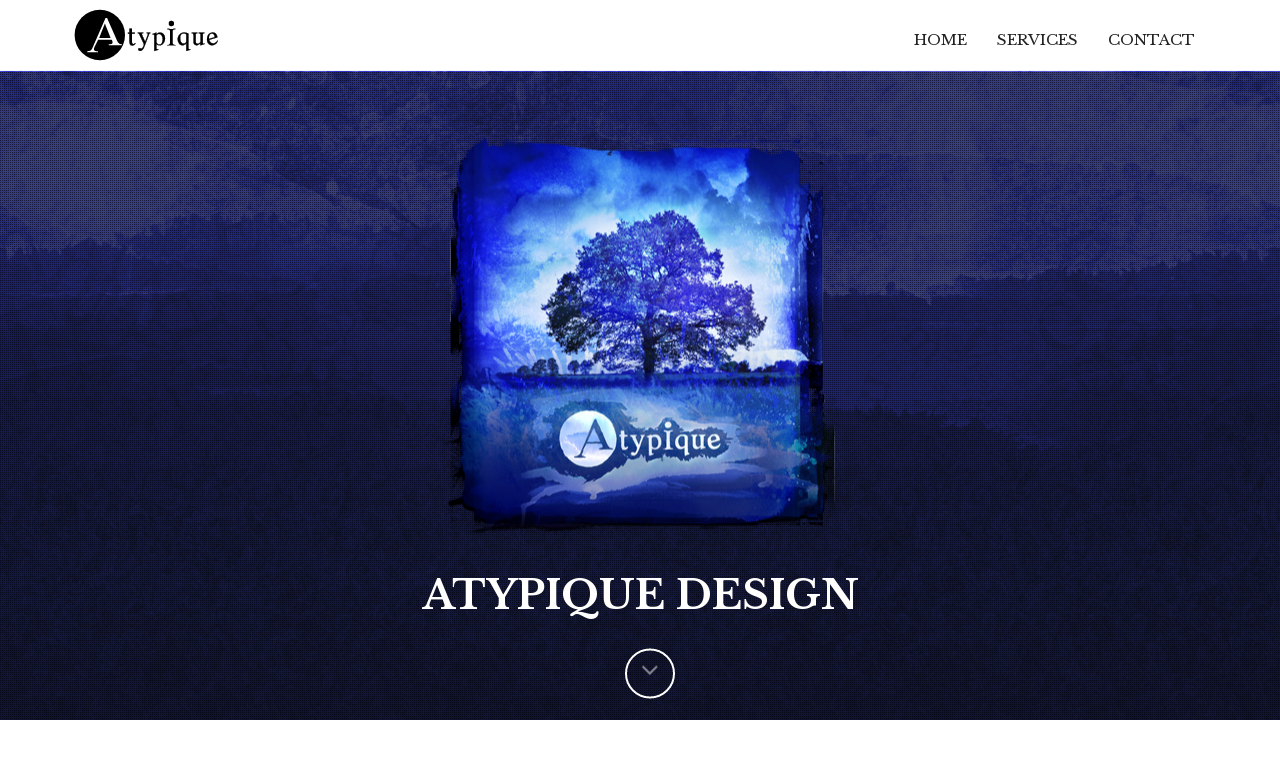

--- FILE ---
content_type: text/html
request_url: https://atypique.ch/index.html
body_size: 3314
content:
<!DOCTYPE html>
<html lang="en">
<head>
<meta charset="UTF-8">
<meta name="viewport" content="width=device-width, initial-scale=1.0">
<meta name="copyright" content="Nathalie Vergeres">
<meta name="keywords" content="webdesign, web, visualisation architecturale, vaud, système de gestion de contenu, suisse romande, suisse, site web, site internet, réalité augmentée, publicité, prospectus, plaquette d'entreprise, photoréaliste, papervision, packaging, objets publicitaires, maquettes, logo, lausanne, jeux flash, interface, interactivité, indépendant, image de synthèse, image d'entreprise, image, illustration, illustrateur, identité visuelle, graphiste, graphisme, graphic designer, freelance, environnements 3d, digital painting, digital design, design industriel, design, créativité, creative director, création, créatif, corporate identity, concepts graphiques, communication visuelle, charte graphique, character design, brochure, axes créatifs, augmented reality, art director, architecture, 
 agence, affiche, action script, 3d studio max, 3d" />
<meta http-equiv="content-type" content="text/html;charset=utf-8" />
<meta name="mssmarttagspreventparsing" content="TRUE" />
<meta name="robots" content="index, follow" />
<meta http-equiv="content-language" content="fr-ch" />
<meta name="author" content="Nathalie Vergeres - Atypique Design" />
<meta name="description" content="Atypique Design, Nathalie Vergères communication visuelle et services graphiques web, 3D et print en freelance." />
<meta name="abstract" content="Atypique Design, Nathalie Vergères communication visuelle et services graphiques web, 3D et print en freelance." />
<meta name="verify-v1" content="VmC2MzgxOnUaz09u/1AnIOTOrkfItbH4fS+ssTxRgQc=" />
<title>Agence de Communication Visuelle et Freelance | Atypique Design</title>

<!-- CSS -->
<link href="assets/bootstrap/css/bootstrap.min.css" rel="stylesheet" media="screen">
<link href="assets/css/font-awesome.min.css" rel="stylesheet" media="screen">
<link href="assets/css/simple-line-icons.css" rel="stylesheet" media="screen">
<link href="assets/css/animate.css" rel="stylesheet">

<!-- Custom styles CSS -->
<link href="assets/css/style.css" rel="stylesheet" media="screen">
<script src="assets/js/modernizr.custom.js"></script>
</head>
<body>

<!-- Preloader -->

<div id="preloader">
  <div id="status"></div>
</div>
<!-- Navigation start -->

<header class="header">
  <nav class="navbar navbar-custom" role="navigation">
    <div class="container">
      <div class="navbar-header">
        <button type="button" class="navbar-toggle collapsed" data-toggle="collapse" data-target="#custom-collapse"> <span class="sr-only">Toggle navigation</span> <span class="icon-bar"></span> <span class="icon-bar"></span> <span class="icon-bar"></span> </button>
        <a class="navbar-brand" href="index.html"><img src="assets/images/atypique_logo.svg" alt="Atypique Design"></a> </div>
      <div class="collapse navbar-collapse" id="custom-collapse">
        <ul class="nav navbar-nav navbar-right">
          <li><a data-toggle="collapse" data-target=".navbar-collapse" href="#home">Home</a></li>
          <li><a data-toggle="collapse" data-target=".navbar-collapse" href="#services">Services</a></li>
          <li><a data-toggle="collapse" data-target=".navbar-collapse" href="#contact">Contact</a></li>
        </ul>
      </div>
    </div>
    <!-- .container --> 
    
  </nav>
</header>

<!-- Navigation end --> 

<!-- Home start -->

<section id="home" class="pfblock-image screen-height">
  <div class="home-overlay"></div>
  <div class="intro"> <img src="assets/images/atypique_arbrelogo.png"> <br>
    <br>
    <h1>Atypique Design</h1>
    <!--<h2>La créativité fait la différence</h2>--> 
   
    <a href="#services">
    <div class="scroll-down"> <span> <i class="fa fa-angle-down fa-2x"></i> </span> </div>
    </a> </div>
</section>

<!-- Home end --> 

<!-- Services start -->

<section id="services" class="pfblock pfblock-gray">
  <div class="container">
    <div class="row">
      <div class="col-sm-12 ">
        <div class="pfblock-header wow fadeInUp">
          <h2 class="pfblock-title">Communiquez en Images</h2>
          <div class="pfblock-line"></div>
          <div class="pfblock-subtitle "> Atypique Design est une <b>agence de création graphique</b> <br>
            active principalement dans le domaine de la <b>communication visuelle.</b> </div>
          <div class="pfblock-line"></div>
        </div>
      </div>
    </div>
    <!-- .row -->
    
    <div class="row">
      <div class="col-sm-6 text-left">
        <p>Elle <b>crée une ambiance, une atmosphère par l'image,</b> afin de transmettre efficacement le message publicitaire destiné aux consommateurs. Cette démarche s'applique de manière transversale à l'intérieur des supports de communication et permet de déterminer la personnalité de votre société, son identité graphique.</p>
        <p>Depuis 2006, l'agence met sa créativité au service de domaines variés tels que <b>les domaines médicaux, associatifs et artistiques, l'industrie mécanique, l'horlogerie et les technologies informatiques.</b>.</p>
      </div>
      <div class="col-sm-6 text-left">
        <p> La diversité de ses clients lui permet ainsi d'approcher efficacement différents univers et expertises</p>
        <p>A l'écoute de vos besoins l'agence propose une image, un concept créatif, dont la force visuelle représente et favorise le développement de votre société, vos services ou produits.</p>
        <p>Le but de l'agence est de <b>privilégier la qualité et la créativité du travail</b> en collaboration avec divers partenaires pour des compétences annexes.</p>
      </div>
    </div>
    <!-- .row -->
    
    <div class="row">
      <div class="col-md-6 boxservices">
        <div class="iconbox wow slideInLeft">
          <div class="iconbox-icon"> <span class="fa fa-asterisk"></span> </div>
          <div class="iconbox-text">
            <h3 class="iconbox-title">Logo & identité visuelle</h3>
            <div class="iconbox-desc text-left">
              <ul>
                <li>Création ou relooking de votre logo ou identité visuelle</li>
                <li>Création de l'image globale de votre société</li>
                <li>Charte graphique</li>
                <li>Papeterie et cartes de visites</li>
              </ul>
            </div>
          </div>
        </div>
      </div>
      <div class="col-md-6 boxservices">
        <div class="iconbox wow slideInLeft">
          <div class="iconbox-icon"> <span class="fa fa-map-o"></span> </div>
          <div class="iconbox-text">
            <h3 class="iconbox-title">Graphisme papier</h3>
            <div class="iconbox-desc text-left">
              <ul>
                <li>Plaquettes d'entreprises</li>
                <li>Affiches, flyers et invitations</li>
                <li>Papeterie et cartes de visites</li>
                <li>Publicité, brochures et prospectus</li>
                <li>Objets publicitaires</li>
              </ul>
            </div>
          </div>
        </div>
      </div>
      
      <div class="col-md-6 col-md-push-3 boxservices">
        <div class="iconbox wow slideInRight">
          <div class="iconbox-icon"> <span class="fa fa-pencil"></span> </div>
          <div class="iconbox-text">
            <h3 class="iconbox-title">Illustration</h3>
            <div class="iconbox-desc text-left">
              <ul>
                <li>Montages publicitaires</li>
                <li>Design industriel</li>
                <li>Mascottes, personnages, décors, pictogrammes</li>
                <li>Couverture de livre, cd, affiche</li>
                <li>Storyboard, esquisses</li>
                <li>Identité d'entreprise</li>
                <li>Rendu photo-réaliste ou artistique</li>
                <li>Images haute résolution avec masque de détourage</li>
              </ul>
            </div>
          </div>
        </div>
      </div>
    </div>
    <!-- .row --> 
  </div>
  <!-- .container --> 
</section>

<!-- Services end --> 

<!-- Contact start -->

<section id="contact" class="pfblock-image">
  <div class="container">
    <div class="row">
      <div class="col-sm-6 col-sm-offset-3">
        <div class="pfblock-header">
          <h2 class="pfblock-title"><br>
            <br>
            Envie de parler de votre projet? </h2>
          <div class="pfblock-line"></div>
        </div>
      </div>
    </div>
    <!-- .row -->
    
    <div class="row">
      <div class="col-md-12">
        <div class="pfblock-subtitle">
          <p class="text-center">Pour toute demande d'informations complémentaires n'hésitez pas à nous contacter, de préférence par email, aux coordonnées ci-dessous</ p> <br/>
          
         
        </div>
        <div class="pfblock-line"></div>
        <div class="row">
          <div class="col-md-6">
            <p class="text-right"><b>Atypique Design</b><br />
              <br />
              Nathalie Vergères<br />
              chemin des écoliers 11<br />
              1963 Vétroz<br />
              <b>Suisse</b> </p>
            <br>
          </div>
          <div class="col-md-6">
            <p>Email: <span class="email"><span class="p">&nbsp;</span> <span class="u">design</span>(arobase)<span class="h">atypique</span>(point)<span class="d">ch</span></span></p>
            <p>Suisse: +41 (0) 79 688 44 36</p>
            <p>Skype : atypique2d3d</p>
          </div>
        </div>
        <!-- .row --> 
      </div>
      <!-- .row -->
  </div>
  <!-- .container --> 
</section>

<!-- Contact end --> 

<!-- Footer start -->

<footer id="footer">
  <div class="container">
    <div class="row">
      <div class="col-sm-12">
        <p class="copyright">&copy; Copyright Atypique Design | Nathalie Vergères</p>
      </div>
    </div>
    <!-- .row --> 
  </div>
  <!-- .container --> 
</footer>

<!-- Footer end --> 

<!-- Scroll to top -->

<div class="scroll-up"> <a href="#home"><i class="fa fa-angle-up"></i></a> </div>

<!-- Scroll to top end--> 

<!-- Javascript files --> 
<script src="assets/js/jquery-1.11.1.min.js"></script> 
<script src="assets/bootstrap/js/bootstrap.min.js"></script> 
<script src="assets/js/jquery.parallax-1.1.3.js"></script> 
<script src="assets/js/imagesloaded.pkgd.js"></script> 
<script src="assets/js/jquery.sticky.js"></script> 
<script src="assets/js/smoothscroll.js"></script> 
<script src="assets/js/wow.min.js"></script> 
<!--<script src="assets/js/jquery.easypiechart.js"></script> -->
<script src="assets/js/waypoints.min.js"></script>
<!--<script src="assets/js/jquery.cbpQTRotator.js"></script> -->
<script src="assets/js/custom.js"></script> 
<script src="assets/js/nospam.js"></script> 
<script type="text/javascript">
var gaJsHost = (("https:" == document.location.protocol) ? "https://ssl." : "http://www.");
document.write(unescape("%3Cscript src='" + gaJsHost + "google-analytics.com/ga.js' type='text/javascript'%3E%3C/script%3E"));
</script> 
<script type="text/javascript">
try{
var pageTracker = _gat._getTracker("UA-1158244-1");
pageTracker._trackPageview();
} catch(err) {}
</script>
</body>
</html>

--- FILE ---
content_type: text/css
request_url: https://atypique.ch/assets/css/style.css
body_size: 3782
content:
@import url(https://fonts.googleapis.com/css?family=Libre+Baskerville:400,400italic,700);



body {
	font: 400 14px/1.8 'Raleway', sans-serif;
	color: #9ba6ff;
	overflow-x: hidden;
}

img {
	max-width: 100%;
	height: auto;
}

a {
	color: #d38a42;
}

a:hover {
	text-decoration: none;
	color: #FFF;
}
b {
	
	color: #FFF;
}

/* ---------------------------------------------- /*
 * Transition elsements
/* ---------------------------------------------- */


.navbar a,
.form-control {
	-webkit-transition: all 0.4s ease-in-out 0s;
	   -moz-transition: all 0.4s ease-in-out 0s;
		-ms-transition: all 0.4s ease-in-out 0s;
		 -o-transition: all 0.4s ease-in-out 0s;
			transition: all 0.4s ease-in-out 0s;
}

a,
.btn {
	-webkit-transition: all 0.125s ease-in-out 0s;
	   -moz-transition: all 0.125s ease-in-out 0s;
		-ms-transition: all 0.125s ease-in-out 0s;
		 -o-transition: all 0.125s ease-in-out 0s;
			transition: all 0.125s ease-in-out 0s;
}

/* ---------------------------------------------- /*
 * Reset box-shadow
/* ---------------------------------------------- */

.btn,
.form-control,
.form-control:hover,
.form-control:focus,
.navbar-custom .dropdown-menu {
	-webkit-box-shadow: none;
			box-shadow: none;
}

/* ---------------------------------------------- /*
 * Typography
/* ---------------------------------------------- */

h1, h2, h3, h4, h5, h6 {
	font: 700 40px/1.2 'Libre Baskerville', serif;
	text-transform: uppercase;
	
	margin: 10px 10px;
	color: #FFF;
}

h2 {
	font-size: 25px;
	margin: 0 0 25px;
	text-transform: none;
}

h3 {
	font-size: 13px;
	letter-spacing: 1px;
	margin: 0 0 5px;
}

h4 {
	font-size: 12px;
	letter-spacing: 1px;
}

h5 {
	font-size: 12px;
	letter-spacing: 1px;
	font-weight: 400;
}

h6 {
	font-size: 11px;
	letter-spacing: 1px;
	font-weight: 400;
}

/* ---------------------------------------------- /*
 * Reset border-radius
/* ---------------------------------------------- */

.btn,
.iconbox,
.progress,
#filter li,
.scroll-up a,
.form-control,
.input-group-addon {
	-webkit-border-radius: 3px;
	   -moz-border-radius: 3px;
		 -o-border-radius: 3px;
			border-radius: 3px;
}


/* ---------------------------------------------- /*
 * Input-group
/* ---------------------------------------------- */

.input-group .form-control {
	z-index: auto;
}

.input-group-addon {
	background: #D8E1E4;
	border: 2px solid #D8E1E4;
	padding: 6px 15px;
	font-weight: 700;
}

/* ---------------------------------------------- /*
 * Inputs styles
/* ---------------------------------------------- */

.form-control {
	background: #FFF;
	border: 1px solid #D8E1E4;
	font-size: 12px;
	padding: 0 15px;
}

.form-control:focus{
    border-color: rgba(135, 135, 135, 0.7);
}

.input-lg,
.form-horizontal .form-group-lg .form-control {
	height: 38px;
	font-size: 13px;
}

.input-sm,
.form-horizontal .form-group-sm .form-control {
	font-size: 11px;
	height: 30px;
}

textarea.form-control {
	padding: 15px;
    max-width: 100%;
    min-width: 100%;
}

/* ---------------------------------------------- /*
 * Custom button style
/* ---------------------------------------------- */

.btn {
	font-family: 'Libre Baskerville', serif;
	text-transform: uppercase;
	letter-spacing: 1px;
	font-size: 13px;
	padding: 8px 26px;
	border: 0;
}

.btn:hover,
.btn:focus,
.btn:active,
.btn.active {
	outline: inherit !important;
}

/* Button size */

.btn-lg,
.btn-group-lg > .btn {
	padding: 10px 25px;
	font-size: 13px;
    background: rgba(17, 17, 17, 0.8);
    color: #fff;
}
.btn-lg:hover,
.btn-group-lg > .btn:hover{
    background: rgba(17, 17, 17, 1.8);
    color: #fff;
}

.btn-sm,
.btn-group-sm > .btn {
	padding: 6px 25px;
	font-size: 11px;
}

.btn-xs,
.btn-group-xs > .btn {
	padding: 5px 25px;
	font-size: 10px;
}

.btn .icon-before {
	margin-right: 6px;
}

.btn .icon-after {
	margin-left: 6px;
}

/* ---------------------------------------------- /*
 * General Styles
/* ---------------------------------------------- */

.pfblock {
	padding: 120px 0 100px;
	background:#080f48;
}

.pfblock-gray {
	background: #090d2d;
}

.pfblock-image {
	padding: 0;
	margin:0;
}

.calltoaction h1,
.calltoaction h2,
.calltoaction h3,
.calltoaction h4,
.calltoaction h5,
.calltoaction h6,
.pfblock-image,
.pfblock-image h1,
.pfblock-image h2,
.pfblock-image h3,
.pfblock-image h4,
.pfblock-image h5,
.pfblock-image h6 {
	color: #fff;
}

.pfblock-header {
	text-align: center;
	/*margin: 0 0 60px;*/
}

.pfblock-header-left {
	text-align: left;
}

.pfblock-header-left .pfblock-line {
	width: inherit;
	margin: 30px 0;
}

.pfblock-title{
    font-weight: 800;
}

.pfblock-subtitle {
	font-family: 'Libre Baskerville', "Times New Roman", Times, serif;
	font-style: normal;
	font-size: 18px;
}

.pfblock-line {
	background: rgba(135, 135, 135, 0.5);
	width: 100px;
	height: 1px;
	margin: 30px auto;
}

.pfblock-icon {
	font-size: 32px;
}
.calltoaction *{
    text-align: center;
}
.calltoaction {
    background: url(../images/item-3.jpg);
	background-color: #222;
	background-repeat: no-repeat;
	background-position: 0 0;
	-webkit-background-size: cover;
	   -moz-background-size: cover;
		 -o-background-size: cover;
			background-size: cover;
	padding: 50px 0;
	color: #999;
}

.calltoaction h2 {
	font-size: 20px;
	letter-spacing: 1px;
	margin-bottom: 5px;
}

.calltoaction-decription{
    padding-top: 20px;
    padding-bottom: 30px;
    font-size: 20px;
    color: #fff;
}

.calltoaction-btn {
	text-align: center;
}

.calltoaction-btn > .btn {
    background: rgba(255, 255, 255, .8);
    color: #111;
	margin-top: 5px;
	margin-bottom: 5px;
}
.calltoaction-btn > .btn:hover{
    background: #fff;
}

.long-down {
	margin-bottom: 40px;
}

/* ---------------------------------------------- /*
 * Home
/* ---------------------------------------------- */

#home {
	background: url(../images/bg.png);
	background-color: #222;
	background-attachment: fixed;
	background-repeat: repeat-x;
	background-position: 50% 50%;
	-webkit-background-size: cover;
	   -moz-background-size: cover;
		 -o-background-size: cover;
			background-size: cover;
	padding: 0;
}
#contact {
	background: url(../images/bg.png);
	background-color: #222;
	background-attachment: fixed;
	background-repeat: repeat-x;
	background-position: 50% 50%;
	-webkit-background-size: cover;
	   -moz-background-size: cover;
		 -o-background-size: cover;
			background-size: cover;
	padding: 0;
}

.home-overlay {
    background-color: rgba(44, 62, 80, 0.3);
    background-image: url("../images/pattern.png");
    background-repeat: repeat;
    height: 100%;
    left: 0;
    position: absolute;
    top: 72px;
    width: 100%;
    z-index: 0;
}


.intro {
	position: absolute;
	width: 100%;
	top: 60%;
	left: 0;
	text-align: center;
	-webkit-transform: translate(0%, -50%);
	   -moz-transform: translate(0%, -50%);
		-ms-transform: translate(0%, -50%);
		 -o-transform: translate(0%, -50%);
			transform: translate(0%, -50%);
	padding: 0 15px;
}

.intro h1{
    font-weight: 800;
}

.start {
	font-family: 'Libre Baskerville', "Times New Roman", Times, serif;
	font-size: 16px;
	font-style: normal;
	text-transform: none;
	margin: 15px 0;
}

/* ---------------------------------------------- /*
 * Servise
/* ---------------------------------------------- */

.iconbox {
	background: #080f48;
	border-bottom: 1px solid #9ba6ff;
	text-align: center;
	padding: 40px 20px;
	margin: 0 0 20px;
}

.iconbox-icon {
	margin: 0 0 15px;
	font-size: 32px;
	color: #FFF;
}

.iconbox-title {
	margin: 0 0 15px;
	padding: 0;
}

/* ---------------------------------------------- /*
 * Skills
/* ---------------------------------------------- */

.chart {
    display: inline-block;
    height: 140px;
    margin: 50px 0;
    position: relative;
    text-align: center;
    width: 140px;
}
.chart canvas {
    left: 0;
    position: absolute;
    top: 0;
}
.percent {
    display: inline-block;
    font-size: 25px;
    font-weight: 300;
    line-height: 140px;
    z-index: 2;
}
.percent:after {
    content: "%";
    font-size: 50%;
    margin-left: 0.1em;
}

/* ---------------------------------------------- /*
 * Contact
/* ---------------------------------------------- */

.ajax-response {
	text-align: center;
}

/* ---------------------------------------------- /*
 * Footer
/* ---------------------------------------------- */

#footer {
	background: #090d2d;
	text-align: center;
	padding: 40px 0;
	color: #FFF;
}

.copyright {
	margin: 0;
}

.copyright a{
    border-bottom: 1px dotted #fff;
}

#footer span{
    animation-iteration-count: infinite;
    -webkit-animation-iteration-count: infinite;
    color: #ff5252;
}

.social-links {
	list-style: none;
	padding: 0;
	margin: 0 0 20px;
}

.social-links li {
	display: inline-block;
	margin: 5px;
}

.social-links a {
	width: 36px;
	height: 36px;
	display: block;
	line-height: 35px;
	text-align: center;
	border: 1px solid rgba(255, 255, 255, .1);
	-webkit-border-radius: 3px;
	   -moz-border-radius: 3px;
			border-radius: 3px;
	font-size: 14px;
	color: rgba(255, 255, 255, .2);
}

.social-links a:hover {
	border: 1px solid rgba(255, 255, 255, .5);
	color: rgba(255, 255, 255, .8);
}

/* ---------------------------------------------- /*
 * Navigation
/* ---------------------------------------------- */

.header {
	border-bottom: 1px solid #f5f5f5;
	position: relative;
	width: 100%;
	z-index: 998;
}

.navbar-custom {
	border: 0;
	border-radius: 0;
	margin: 0;
	text-transform: uppercase;
	font-family: 'Libre Baskerville', serif;
	min-height:70px;
}

.navbar-custom,
.navbar-custom .dropdown-menu {
	background: #fff;
	padding: 0;
}
.navbar-brand img {height:60px; margin:0; position:relative; top:-25px;}
.navbar-custom .navbar-brand,
.navbar-custom .navbar-nav > li > a,
.navbar-custom .navbar-nav .dropdown-menu > li > a {
	font-size: 15px;
	color: #222;
	text-align:center;
	padding-top:30px;
}

.navbar-custom .nav li.active,
.navbar-custom .nav li a:hover,
.navbar-custom .nav li a:focus,
.navbar-custom .navbar-nav > li.active a {
	background: none;
	outline: 0;
	color: #E7746F;
}

.navbar-custom .navbar-brand {
	font-weight: 700;
	font-size: 22px;
    font-family: 'Libre Baskerville', "Times New Roman", Times, serif;
}

.navbar-custom .dropdown-menu {
	border: 0;
	border-top: 2px solid #E7746F;
	border-radius: 0;
}

.navbar-custom .dropdown-menu > li > a {
	padding: 10px 20px;
}

.navbar-custom .nav .open > a,
.navbar-custom .dropdown-menu > li > a:hover,
.navbar-custom .dropdown-menu > li > a:focus {
	background: #f5f5f5;
}

.navbar-custom .navbar-toggle .icon-bar {
	background: #222;
}

/* ---------------------------------------------- /*
 * Scroll to top
/* ---------------------------------------------- */

.scroll-up {
	position: fixed;
	display: none;
	z-index: 999;
	bottom: 2em;
	right: 2em;
}

.scroll-up a {
	background-color: rgba(135, 135, 135, 0.5);
	display: block;
	width: 35px;
	height: 35px;
	text-align: center;
	color: #fff;
	font-size: 15px;
	line-height: 30px;
}

.scroll-up a:hover,
.scroll-up a:active {
	background-color: rgba(235, 235, 235, .8);
	color: #e7746f;
}

/* ---------------------------------------------- /*
 *Scroll Down
/* ---------------------------------------------- */

.scroll-down {
	position: relative;
	left: 50%;
margin:30px;
	border: 2px solid #fff;
	border-radius: 50%;
	height: 50px;
	width: 50px;
	margin-left: -15px;
	display: block;
	z-index: 10;
    text-align: center;
}

.scroll-down span{
    position: relative;
    color: #fff;
    -webkit-animation-name: drop;
	-webkit-animation-duration: 1s;
	-webkit-animation-timing-function: linear;
	-webkit-animation-delay: 0s;
	-webkit-animation-iteration-count: infinite;
	-webkit-animation-play-state: running;
	animation-name: drop;
	animation-duration: 1s;
	animation-timing-function: linear;
	animation-delay: 0s;
	animation-iteration-count: infinite;
	animation-play-state: running;
}

@-webkit-keyframes drop	{
	0%   { top:0px;  opacity: 0;}
	30%  { top:10px; opacity: 1;}
	100% { top:25px; opacity: 0;}
}

@keyframes drop	{
	0%   { top:0px;  opacity: 0;}
	30%  { top:10px; opacity: 1;}
	100% { top:25px; opacity: 0;}
}

/* ---------------------------------------------- /*
 * Preloader
/* ---------------------------------------------- */

#preloader {
	background: #FFF;
	bottom: 0;
	left: 0;
	position: fixed;
	right: 0;
	top: 0;
	z-index: 9999;
}

#status {
	background-image: url(../images/preloader.gif);
	background-position: center;
	background-repeat: no-repeat;
	height: 200px;
	left: 50%;
	margin: -100px 0 0 -100px;
	position: absolute;
	top: 50%;
	width: 200px;
}


/* ---------------------------------------------- /*
 * Custom styles
/* ---------------------------------------------- */

.boxservices .iconbox {
	min-height:400px;
	
	}

/* ---------------------------------------------- /*
 * Media
/* ---------------------------------------------- */

@media (max-width: 767px) {

	.calltoaction {
		text-align: center;
	}
	.navbar-brand { font-size:15px!important;}
	
.intro h1 {font-size: 20px;}
.intro h2 {font-size: 16px;}
.intro h3 {font-size: 12px;}
}

@media (max-width: 480px) {

	h1 {
		font-size: 34px;
		letter-spacing: 3px;
	}

	h2 {
		font-size: 24px;
		margin: 0 0 30px;
		letter-spacing: 3px;
	}
	
	.intro h1 {font-size: 20px;}
.intro h2 {font-size: 14px; margin:0 0 10px;}
.intro h3 {font-size: 10px; margin:0;}

}


/*--------------------------------*/
/***** Portfolio Common style *****/
/*--------------------------------*/

.grid {
	position: relative;
	clear: both;
	margin: 0 auto;
	padding: 1em 0 4em;
	max-width: 100%;
	list-style: none;
	text-align: center;
}

.grid h2{
    font-size: 20px;
}

.grid figure {
	position: relative;
	float: left;
	overflow: hidden;
	margin: 10px 1%;
	min-width: 100%;
	max-width: 100%;
	height: auto;
	background: #3085a3;
	text-align: center;
	cursor: pointer;
}

.grid figure img {
	position: relative;
	display: block;
	min-height: auto;
	max-width: 100%;
	opacity: 0.8;
}

.grid figure figcaption {
	padding: 2em;
	color: #fff;
	text-transform: uppercase;
	font-size: 1.25em;
	-webkit-backface-visibility: hidden;
	backface-visibility: hidden;
}

.grid figure figcaption::before,
.grid figure figcaption::after {
	pointer-events: none;
}

.grid figure figcaption,
.grid figure figcaption > a {
	position: absolute;
	top: 0;
	left: 0;
	width: 100%;
	height: 100%;
}

/* Anchor will cover the whole item by default */
/* For some effects it will show as a button */
.grid figure figcaption > a {
	z-index: 1000;
	text-indent: 200%;
	white-space: nowrap;
	font-size: 0;
	opacity: 0;
}

.grid figure h2 {
	word-spacing: -0.15em;
	font-weight: 300;
}

.grid figure h2 span {
	font-weight: 800;
}

.grid figure h2,
.grid figure p {
	margin: 0;
}

.grid figure p {
	letter-spacing: 1px;
	font-size: 68.5%;
}

/*---------------*/
/***** Bubba *****/
/*---------------*/

figure.effect-bubba {
	background: #9e5406;
}

figure.effect-bubba img {
	opacity: 0.7;
	-webkit-transition: opacity 0.35s;
	transition: opacity 0.35s;
}

figure.effect-bubba:hover img {
	opacity: 0.4;
}

figure.effect-bubba figcaption::before,
figure.effect-bubba figcaption::after {
	position: absolute;
	top: 30px;
	right: 30px;
	bottom: 30px;
	left: 30px;
	content: '';
	opacity: 0;
	-webkit-transition: opacity 0.35s, -webkit-transform 0.35s;
	transition: opacity 0.35s, transform 0.35s;
}

figure.effect-bubba figcaption::before {
	border-top: 1px solid #fff;
	border-bottom: 1px solid #fff;
	-webkit-transform: scale(0,1);
	transform: scale(0,1);
}

figure.effect-bubba figcaption::after {
	border-right: 1px solid #fff;
	border-left: 1px solid #fff;
	-webkit-transform: scale(1,0);
	transform: scale(1,0);
}

figure.effect-bubba h2 {
	padding-top: 10%;
	-webkit-transition: -webkit-transform 0.35s;
	transition: transform 0.35s;
	-webkit-transform: translate3d(0,-20px,0);
	transform: translate3d(0,-20px,0);
    color: #fff;
}

figure.effect-bubba p {
	padding: 20px 2.5em;
	opacity: 0;
	-webkit-transition: opacity 0.35s, -webkit-transform 0.35s;
	transition: opacity 0.35s, transform 0.35s;
	-webkit-transform: translate3d(0,20px,0);
	transform: translate3d(0,20px,0);
}

figure.effect-bubba:hover figcaption::before,
figure.effect-bubba:hover figcaption::after {
	opacity: 1;
	-webkit-transform: scale(1);
	transform: scale(1);
}

figure.effect-bubba:hover h2,
figure.effect-bubba:hover p {
	opacity: 1;
	-webkit-transform: translate3d(0,0,0);
	transform: translate3d(0,0,0);
}

/*-----------------------*/
/***** Quote Rotator *****/
/*-----------------------*/

.cbp-qtrotator {
	position: relative;
	margin: 3em auto 0em auto;
	max-width: 90%;
	width: 90%;
}

.cbp-qtrotator .cbp-qtcontent {
	position: absolute;
	min-height: 200px;
	border-top: 1px solid #f4f4f4;
	border-bottom: 1px solid #f4f4f4;
	padding: 2em 0;
	top: 0;
	z-index: 0;
	opacity: 0;
	width: 100%;
}

.no-js .cbp-qtrotator .cbp-qtcontent {
	border-bottom: none;
}

.cbp-qtrotator .cbp-qtcontent.cbp-qtcurrent,
.no-js .cbp-qtrotator .cbp-qtcontent {
	position: relative; 
	z-index: 100;
	pointer-events: auto;
	opacity: 1;
}

.cbp-qtrotator .cbp-qtcontent:before,
.cbp-qtrotator .cbp-qtcontent:after {
	content: " ";
	display: table;
}

.cbp-qtrotator .cbp-qtcontent:after {
	clear: both;
}

.cbp-qtprogress {
	position: absolute;
	background: #FF5252;
	height: 1px;
	width: 0%;
	top: 0;
	z-index: 1000;
}

.cbp-qtrotator blockquote {
	margin: 0;
	padding: 0;
    border: 0;
    font-size: 12px;
}

.cbp-qtrotator blockquote p {
	font-size: 2em;
	color: #888;
	font-weight: 300;
	margin: 0.4em 0 1em;
}

.cbp-qtrotator blockquote footer {
	font-size: 1.2em;
}

.cbp-qtrotator blockquote footer:before {
	content: '― ';
}

.cbp-qtrotator .cbp-qtcontent img {
	float: right;
	margin-left: 3em;
}

/* Example for media query */
@media screen and (max-width: 30.6em) { 

	.cbp-qtrotator {
		font-size: 70%;
	}

	.cbp-qtrotator img {
		width: 80px;
	}

}



--- FILE ---
content_type: image/svg+xml
request_url: https://atypique.ch/assets/images/atypique_logo.svg
body_size: 14989
content:
<?xml version="1.0" encoding="utf-8"?>
<!-- Generator: Adobe Illustrator 15.0.0, SVG Export Plug-In . SVG Version: 6.00 Build 0)  -->
<!DOCTYPE svg PUBLIC "-//W3C//DTD SVG 1.1//EN" "http://www.w3.org/Graphics/SVG/1.1/DTD/svg11.dtd">
<svg version="1.1" id="Layer_1" xmlns="http://www.w3.org/2000/svg" xmlns:xlink="http://www.w3.org/1999/xlink" x="0px" y="0px"
	 width="261px" height="101px" viewBox="0 0 261 101" enable-background="new 0 0 261 101" xml:space="preserve">
<g>
	<g>
		<g>
			<circle cx="50.239" cy="50.5" r="42.459"/>
		</g>
		<g>
			<path fill="#FFFFFF" d="M87.738,66.059c-0.302-0.046-2.722,0.524-5.277-1.456c-1.231-0.954-2.279-2.391-3.088-4.299
				L62.377,21.709h-2.448c-1.809,4.14-21.988,50.33-21.982,50.316c-0.937,2.338-2.159,3.903-3.633,4.654
				c-1.332,0.679-3.154,1.058-5.385,1.154v1.625h18.264v-1.596c0,0-3.895,0.188-5.479-0.896c-0.92-0.63-2.337-1.88-0.833-5.337
				l6.494-13.047h22.922c0,0,1.409,1.812,1.478,4.454c0.028,1.076-0.443,2.92-4.484,3.088h-2.225v1.596l21.979,0.001L87.738,66.059z
				"/>
			<path d="M49.082,55.566h19.346c0,0-9.408-23.561-9.631-24.455C58.74,31.279,49.082,55.566,49.082,55.566z"/>
		</g>
	</g>
	<g>
		<path fill="#020202" d="M100.252,40l4.08-0.048v6.791h4.848v1.584h-4.848v13.801c0,2.464,0.815,3.696,2.447,3.696
			c0.992,0,1.952-0.576,2.881-1.729l0.719,0.576c-1.472,2.433-3.392,3.648-5.76,3.648c-1.504,0-2.641-0.592-3.408-1.776
			c-0.64-0.992-0.959-2.288-0.959-3.888V48.327h-2.545v-1.584h2.545V40z"/>
		<path d="M100.255,40.25l4.08-0.048l-0.253-0.25v6.791v0.25h0.25h4.848l-0.25-0.25v1.584l0.25-0.25h-4.848h-0.25v0.25v13.801
			c0,2.618,0.908,3.946,2.697,3.946c1.066,0,2.102-0.613,3.076-1.821l-0.351,0.038l0.719,0.576l-0.058-0.325
			c-1.416,2.342-3.282,3.528-5.546,3.528c-1.427,0-2.474-0.544-3.198-1.662c-0.61-0.945-0.919-2.208-0.919-3.752V48.327v-0.25h-0.25
			h-2.545l0.25,0.25v-1.584l-0.25,0.25h2.545h0.25v-0.25V40L100.255,40.25z M100.252,46.493h-2.545h-0.25v0.25v1.584v0.25h0.25
			h2.545l-0.25-0.25v14.329c0,1.642,0.336,2.995,0.999,4.023c0.813,1.255,2.03,1.891,3.618,1.891c2.451,0,4.46-1.269,5.974-3.769
			l0.113-0.188l-0.171-0.138l-0.719-0.575l-0.194-0.156l-0.157,0.193c-0.875,1.086-1.778,1.636-2.686,1.636
			c-1.479,0-2.197-1.127-2.197-3.446V48.327l-0.25,0.25h4.848h0.25v-0.25v-1.584v-0.25h-0.25h-4.848l0.25,0.25v-6.791v-0.253
			l-0.253,0.003l-4.08,0.048l-0.247,0.003V40v6.743L100.252,46.493z"/>
	</g>
	<g>
		<path d="M135.279,47.421c-1.037,0.214-1.725,0.779-2.061,1.694l-7.189,19.049c-1.007,2.687-1.922,4.641-2.746,5.861
			c-1.467,2.198-3.176,3.297-5.129,3.297c-0.886,0-1.634-0.229-2.244-0.687c-0.702-0.488-1.053-1.16-1.053-2.015
			c0-0.58,0.197-1.062,0.595-1.442c0.397-0.382,0.901-0.572,1.511-0.572c0.52,0,1.176,0.145,1.969,0.435
			c0.795,0.29,1.298,0.435,1.512,0.435c0.885,0,1.801-1.007,2.748-3.021c0.854-1.771,1.281-3.114,1.281-4.03
			c0-0.366-1.252-3.22-3.754-8.563c-1.466-3.083-2.932-6.166-4.396-9.249c-0.306-0.642-1.053-1.054-2.244-1.236v-0.642h9.479v0.687
			c-0.549,0.092-1.099,0.169-1.648,0.229c-0.672,0.214-1.007,0.596-1.007,1.145c0,0.428,0.87,2.534,2.61,6.319
			c1.037,2.259,2.091,4.518,3.159,6.776c0.824-2.289,1.663-4.578,2.519-6.868c1.343-3.785,2.015-5.922,2.015-6.41
			c0-0.764-0.718-1.16-2.151-1.191v-0.687h6.227V47.421z"/>
		<path d="M135.229,47.177c-1.123,0.23-1.878,0.854-2.244,1.853c0-0.003-7.189,19.047-7.189,19.047
			c-0.996,2.657-1.911,4.612-2.719,5.81c-1.412,2.114-3.067,3.187-4.922,3.187c-0.827,0-1.531-0.214-2.094-0.637
			c-0.644-0.447-0.953-1.039-0.953-1.814c0-0.516,0.169-0.928,0.518-1.262c0.353-0.339,0.79-0.503,1.338-0.503
			c0.489,0,1.122,0.141,1.883,0.419c1.105,0.403,1.441,0.45,1.598,0.45c1,0,1.973-1.035,2.974-3.165
			c0.878-1.821,1.305-3.175,1.305-4.137c0-0.18,0-0.602-3.777-8.669c-0.001-0.001-4.397-9.25-4.397-9.25
			c-0.342-0.719-1.16-1.182-2.432-1.376l0.212,0.247v-0.642l-0.25,0.25h9.479l-0.25-0.25v0.687l0.209-0.246
			c-0.553,0.092-1.103,0.168-1.635,0.227l-0.025,0.004l-0.023,0.007c-0.976,0.311-1.181,0.923-1.181,1.383
			c0,0.299,0.273,1.29,2.633,6.424l3.16,6.778l0.254,0.546c0-0.003,0.207-0.567,0.207-0.567l2.518-6.865
			c1.82-5.131,2.03-6.166,2.03-6.498c0-0.922-0.806-1.406-2.396-1.441l0.244,0.25v-0.687l-0.25,0.25h6.227l-0.25-0.25v0.687
			L135.229,47.177z M135.279,46.484h-6.227h-0.25v0.25v0.687v0.244l0.244,0.006c1.907,0.041,1.907,0.719,1.907,0.941
			c0,0.314-0.347,1.666-2,6.326c0.001-0.004-2.518,6.867-2.518,6.867l0.461-0.021l-3.158-6.774
			c-2.251-4.897-2.587-5.995-2.587-6.215c0-0.275,0.086-0.669,0.833-0.906l-0.048,0.011c0.542-0.061,1.101-0.139,1.662-0.232
			l0.209-0.034v-0.212v-0.687v-0.25h-0.25h-9.479h-0.25v0.25v0.642v0.215l0.212,0.032c1.098,0.169,1.79,0.537,2.057,1.097
			l4.396,9.249c3.211,6.856,3.715,8.243,3.729,8.458c0,0.87-0.423,2.189-1.256,3.919c-0.886,1.885-1.758,2.88-2.523,2.88
			c-0.104,0-0.426-0.055-1.426-0.419c-0.815-0.299-1.507-0.45-2.054-0.45c-0.674,0-1.241,0.216-1.684,0.642
			c-0.445,0.428-0.671,0.974-0.671,1.623c0,0.938,0.39,1.685,1.16,2.22c0.644,0.483,1.449,0.731,2.387,0.731
			c2.032,0,3.828-1.146,5.337-3.408c0.83-1.229,1.763-3.218,2.772-5.912l7.19-19.048c0.307-0.839,0.921-1.342,1.877-1.539
			l0.199-0.041v-0.203v-0.687v-0.25H135.279z"/>
	</g>
	<g>
		<path d="M138.791,48.795l6.73-2.381l0.229,0.183v2.748c1.404-1.984,3.373-2.977,5.907-2.977c2.717,0,4.822,1.038,6.318,3.113
			c1.374,1.832,2.061,4.152,2.061,6.961c0,2.9-0.824,5.479-2.473,7.738c-1.831,2.503-4.15,3.755-6.959,3.755
			c-1.832,0-3.45-0.642-4.854-1.924l0.046,7.189c0,0.732,0.366,1.19,1.1,1.374c0.273,0.091,0.93,0.137,1.969,0.137v0.733
			c-0.703,0.091-2.962,0.763-6.777,2.015l-0.229-0.092V51.542c0-1.373-0.672-2.061-2.016-2.061c-0.305,0-0.656,0.031-1.053,0.092
			V48.795z M145.751,51.359v10.853c0,1.16,0.474,2.183,1.419,3.067c0.947,0.886,2.016,1.328,3.206,1.328
			c2.015,0,3.511-0.961,4.487-2.885c0.794-1.526,1.191-3.388,1.191-5.586c0-2.381-0.443-4.427-1.328-6.137
			c-1.131-2.167-2.779-3.251-4.945-3.251C147.826,48.749,146.483,49.619,145.751,51.359z"/>
		<path d="M138.875,49.03l6.73-2.381l-0.24-0.039l0.23,0.182l-0.095-0.195v2.748v0.786l0.454-0.642
			c1.348-1.905,3.268-2.871,5.703-2.871c2.618,0,4.676,1.013,6.115,3.01c1.337,1.782,2.014,4.074,2.014,6.814
			c0,2.832-0.815,5.387-2.425,7.591c-1.772,2.424-4.046,3.652-6.757,3.652c-1.759,0-3.336-0.625-4.686-1.858l-0.422-0.386
			l0.003,0.572l0.046,7.189c0,0.845,0.445,1.403,1.289,1.614c0.285,0.096,0.954,0.145,2.029,0.145l-0.25-0.25v0.733l0.218-0.248
			c-0.724,0.094-2.955,0.756-6.823,2.025l0.172,0.005l-0.229-0.092l0.156,0.232V51.542c0-1.512-0.783-2.311-2.266-2.311
			c-0.313,0-0.68,0.031-1.09,0.095l0.287,0.247v-0.778L138.875,49.03z M138.828,49.82c0.387-0.06,0.729-0.089,1.016-0.089
			c1.205,0,1.766,0.575,1.766,1.811v25.826v0.169l0.156,0.063l0.229,0.092l0.085,0.033l0.087-0.028
			c3.784-1.241,6.049-1.916,6.731-2.004l0.218-0.028v-0.22v-0.733v-0.25h-0.25c-1.254,0-1.72-0.067-1.891-0.124
			c-0.639-0.161-0.928-0.521-0.928-1.137c0-0.002-0.046-7.191-0.046-7.191l-0.419,0.187c1.445,1.32,3.136,1.989,5.023,1.989
			c2.879,0,5.288-1.298,7.161-3.857c1.673-2.292,2.521-4.945,2.521-7.886c0-2.852-0.71-5.244-2.11-7.111
			c-1.536-2.131-3.73-3.213-6.519-3.213c-2.607,0-4.664,1.037-6.111,3.082l0.454,0.145v-2.748v-0.121l-0.095-0.074l-0.229-0.184
			l-0.109-0.086l-0.131,0.047l-6.73,2.381l-0.166,0.059v0.177v0.778v0.291L138.828,49.82z"/>
		<path d="M145.501,51.359v10.853c0,1.227,0.504,2.319,1.498,3.25c0.99,0.926,2.126,1.396,3.377,1.396
			c2.108,0,3.692-1.017,4.71-3.021c0.809-1.554,1.219-3.472,1.219-5.699c0-2.409-0.456-4.513-1.356-6.251
			c-1.173-2.248-2.911-3.387-5.167-3.387c-2.056,0-3.488,0.93-4.261,2.764l-0.02,0.047V51.359z M149.781,48.999
			c2.084,0,3.629,1.02,4.724,3.117c0.862,1.666,1.3,3.691,1.3,6.021c0,2.146-0.392,3.987-1.163,5.471
			c-0.94,1.852-2.335,2.75-4.266,2.75c-1.12,0-2.141-0.424-3.035-1.261c-0.901-0.844-1.34-1.787-1.34-2.885V51.359l-0.02,0.097
			C146.678,49.803,147.92,48.999,149.781,48.999z"/>
	</g>
	<g>
		<path d="M181.438,57.861c0-3.235,1.015-5.968,3.045-8.196c2.029-2.229,4.647-3.343,7.854-3.343c1.221,0,2.64,0.214,4.258,0.642
			c2.106,0.58,3.16,1.297,3.16,2.151v24.086c0,0.702,0.365,1.145,1.099,1.328c0.305,0.061,0.946,0.092,1.923,0.092v0.732
			c-1.526,0.458-3.831,1.145-6.914,2.061V64.135c-0.55,1.13-1.412,2.03-2.588,2.702c-1.175,0.671-2.419,1.007-3.731,1.007
			c-2.534,0-4.548-1.068-6.044-3.205C182.124,62.746,181.438,60.487,181.438,57.861z M185.513,55.893c0,2.32,0.396,4.289,1.19,5.907
			c1.038,2.076,2.609,3.113,4.717,3.113c1.037,0,1.999-0.29,2.885-0.87c1.037-0.671,1.557-1.495,1.557-2.473V49.894
			c0-0.671-0.58-1.205-1.74-1.603c-0.885-0.335-1.74-0.503-2.564-0.503C187.527,47.788,185.513,50.489,185.513,55.893z"/>
		<path d="M181.688,57.861c0-3.157,1.003-5.857,2.979-8.028c1.971-2.164,4.551-3.261,7.669-3.261c1.193,0,2.604,0.213,4.194,0.634
			c1.944,0.535,2.974,1.195,2.974,1.909v24.086c0,0.816,0.445,1.359,1.288,1.57c0.339,0.068,0.983,0.1,1.983,0.1l-0.25-0.25v0.732
			l0.178-0.239l-6.913,2.061l0.321,0.239V64.135l-0.475-0.109c-0.525,1.078-1.361,1.951-2.487,2.595
			c-1.132,0.646-2.346,0.974-3.607,0.974c-2.435,0-4.399-1.042-5.839-3.099C182.364,62.652,181.688,60.421,181.688,57.861z
			 M183.293,64.782c1.539,2.197,3.642,3.312,6.249,3.312c1.351,0,2.647-0.35,3.855-1.04c1.215-0.693,2.119-1.639,2.688-2.81
			l-0.475-0.109v13.279v0.335l0.321-0.096l6.915-2.061l0.178-0.053v-0.187v-0.732v-0.25h-0.25c-1.188,0-1.675-0.047-1.874-0.087
			c-0.608-0.152-0.897-0.498-0.897-1.083V49.115c0-0.99-1.094-1.772-3.344-2.393c-1.634-0.432-3.088-0.65-4.324-0.65
			c-3.265,0-5.969,1.152-8.038,3.425c-2.063,2.265-3.11,5.079-3.11,8.364C181.188,60.528,181.896,62.858,183.293,64.782z"/>
		<path d="M185.263,55.893c0,2.349,0.409,4.373,1.216,6.018c1.08,2.159,2.742,3.253,4.941,3.253c1.082,0,2.099-0.307,3.021-0.911
			c1.107-0.716,1.67-1.618,1.67-2.682V49.894c0-0.786-0.643-1.404-1.909-1.839c-0.902-0.342-1.795-0.517-2.646-0.517
			C187.38,47.538,185.263,50.349,185.263,55.893z M191.557,48.038c0.79,0,1.623,0.164,2.476,0.486
			c1.051,0.36,1.579,0.82,1.579,1.369V61.57c0,0.895-0.472,1.635-1.442,2.263c-0.842,0.551-1.766,0.83-2.749,0.83
			c-2.022,0-3.492-0.973-4.493-2.975c-0.772-1.574-1.164-3.524-1.164-5.796C185.763,50.607,187.658,48.038,191.557,48.038z"/>
	</g>
	<g>
		<path d="M205.004,46.734h9.616v0.732c-1.923,0.062-2.885,1.069-2.885,3.022v11.219c0,1.068,0.298,1.931,0.894,2.587
			c0.595,0.656,1.411,0.984,2.449,0.984c1.404,0,2.945-0.885,4.625-2.655V49.711c0-1.404-1.008-2.152-3.022-2.244v-0.732h9.8v0.732
			c-1.893,0.031-2.84,0.901-2.84,2.61v13.005c0,1.374,0.52,2.061,1.557,2.061c0.367,0,0.824-0.076,1.375-0.229v0.824
			c-0.428,0.092-2.55,0.778-6.365,2.061l-0.367-0.092v-3.571c-1.252,1.19-2.243,2.015-2.976,2.473
			c-1.222,0.794-2.442,1.19-3.663,1.19c-1.588,0-2.885-0.61-3.893-1.831c-0.977-1.13-1.465-2.503-1.465-4.121V50.489
			c0-1.099-0.199-1.854-0.596-2.267s-1.145-0.664-2.244-0.756V46.734z"/>
		<path d="M205.004,46.984h9.616l-0.25-0.25v0.732l0.242-0.25c-2.046,0.065-3.127,1.197-3.127,3.272v11.219
			c0,1.127,0.322,2.055,0.958,2.755c0.642,0.708,1.528,1.066,2.635,1.066c1.469,0,3.086-0.92,4.807-2.733l0.068-0.072v-0.1V49.711
			c0-1.556-1.098-2.396-3.261-2.493l0.238,0.249v-0.732l-0.25,0.25h9.8l-0.25-0.25v0.732l0.246-0.25
			c-2.019,0.033-3.086,1.022-3.086,2.86v13.005c0,1.91,0.982,2.311,1.807,2.311c0.394,0,0.865-0.078,1.442-0.238l-0.317-0.241v0.824
			l0.197-0.244c-0.444,0.095-2.535,0.771-6.393,2.067l0.141-0.005l-0.367-0.092l0.189,0.242v-3.571v-0.583l-0.422,0.402
			c-1.235,1.174-2.224,1.995-2.937,2.441c-1.178,0.766-2.364,1.152-3.53,1.152c-1.522,0-2.733-0.569-3.7-1.74
			c-0.935-1.082-1.407-2.414-1.407-3.962V50.489c0-1.176-0.218-1.975-0.666-2.439c-0.443-0.462-1.229-0.734-2.403-0.832l0.229,0.249
			v-0.732L205.004,46.984z M204.983,47.716c1.032,0.086,1.733,0.314,2.085,0.68c0.349,0.363,0.525,1.067,0.525,2.094v11.356
			c0,1.672,0.514,3.113,1.525,4.284c1.05,1.271,2.424,1.918,4.082,1.918c1.265,0,2.543-0.414,3.799-1.23
			c0.749-0.468,1.735-1.287,3.012-2.502l-0.422-0.181v3.571v0.195l0.189,0.047l0.367,0.092l0.071,0.019l0.069-0.023
			c3.785-1.272,5.917-1.963,6.338-2.054l0.197-0.042v-0.202v-0.824v-0.329l-0.317,0.088c-0.524,0.146-0.965,0.221-1.308,0.221
			c-0.561,0-1.307-0.188-1.307-1.811V50.077c0-1.56,0.849-2.332,2.594-2.36l0.246-0.004v-0.246v-0.732v-0.25h-0.25h-9.8h-0.25v0.25
			v0.732v0.239l0.238,0.011c1.874,0.085,2.784,0.737,2.784,1.994v12.913l0.068-0.172c-1.622,1.71-3.117,2.577-4.443,2.577
			c-0.974,0-1.714-0.295-2.264-0.902c-0.551-0.606-0.829-1.419-0.829-2.419V50.489c0-1.809,0.864-2.716,2.643-2.772l0.242-0.008
			v-0.242v-0.732v-0.25h-0.25h-9.616h-0.25v0.25v0.732v0.229L204.983,47.716z"/>
	</g>
	<g>
		<path d="M248.216,54.656l-13.69,3.893c1.068,4.06,3.312,6.09,6.73,6.09c2.777,0,5.129-1.618,7.052-4.854l0.778,0.366
			c-0.824,2.259-2.045,4.075-3.663,5.448c-1.771,1.496-3.801,2.244-6.091,2.244c-2.777,0-4.945-1.053-6.502-3.159
			c-1.373-1.862-2.061-4.243-2.061-7.144c0-3.145,0.794-5.754,2.381-7.83c1.771-2.289,4.183-3.435,7.235-3.435
			c2.411,0,4.304,0.81,5.679,2.427C247.315,50.169,248.033,52.153,248.216,54.656z M234.204,56.899l9.57-2.609
			c-0.366-2.137-0.733-3.557-1.099-4.259c-0.703-1.404-1.863-2.106-3.48-2.106c-1.771,0-3.113,0.718-4.029,2.152
			c-0.764,1.19-1.145,2.717-1.145,4.579C234.021,55.42,234.082,56.167,234.204,56.899z"/>
		<path d="M248.147,54.416l-13.69,3.893l-0.235,0.067l0.062,0.236c1.097,4.164,3.442,6.276,6.973,6.276
			c2.859,0,5.305-1.675,7.267-4.976l-0.321,0.098l0.778,0.367l-0.128-0.313c-0.806,2.208-2.014,4.006-3.591,5.344
			c-1.715,1.449-3.71,2.185-5.929,2.185c-2.682,0-4.802-1.028-6.301-3.058c-1.335-1.811-2.012-4.164-2.012-6.995
			c0-3.073,0.784-5.655,2.329-7.679c1.713-2.213,4.081-3.336,7.037-3.336c2.322,0,4.169,0.787,5.488,2.339
			c1.211,1.419,1.915,3.373,2.093,5.81L248.147,54.416z M246.255,48.541c-1.419-1.669-3.394-2.515-5.869-2.515
			c-3.119,0-5.619,1.188-7.433,3.531c-1.615,2.113-2.434,4.799-2.434,7.983c0,2.94,0.71,5.394,2.109,7.292
			c1.599,2.164,3.854,3.261,6.703,3.261c2.34,0,4.443-0.774,6.252-2.303c1.644-1.396,2.901-3.264,3.736-5.554l0.079-0.215
			l-0.207-0.098l-0.778-0.365l-0.205-0.098l-0.116,0.195c-1.866,3.14-4.166,4.731-6.837,4.731c-3.321,0-5.443-1.931-6.488-5.903
			l-0.174,0.304l13.69-3.893l0.195-0.056l-0.015-0.203C248.279,52.093,247.536,50.042,246.255,48.541z"/>
		<path d="M234.27,57.141l9.57-2.609l0.22-0.06l-0.039-0.224c-0.373-2.181-0.741-3.598-1.123-4.332
			c-0.744-1.485-1.99-2.241-3.702-2.241c-1.853,0-3.279,0.764-4.24,2.268c-0.785,1.225-1.184,2.811-1.184,4.714
			c0,0.774,0.063,1.544,0.186,2.284l0.046,0.273L234.27,57.141z M234.271,54.656c0-1.806,0.372-3.302,1.104-4.444
			c0.876-1.371,2.125-2.037,3.819-2.037c1.528,0,2.594,0.645,3.257,1.969c0.354,0.682,0.716,2.09,1.076,4.188l0.181-0.283
			l-9.57,2.609l0.313,0.2C234.332,56.146,234.271,55.403,234.271,54.656z"/>
	</g>
	<circle cx="170.734" cy="31.147" r="4.602"/>
	<path d="M163.394,68.114v-0.87c1.763-0.093,2.95-0.293,3.563-0.598c0.955-0.492,1.332-1.419,1.425-2.863l0.081-19.224
		c0-1.435-0.412-2.381-1.236-2.839c-0.58-0.336-1.664-0.519-3.251-0.549v-1.479h2.799c1.196,0.594,2.538,0.937,3.961,0.937
		s2.765-0.343,3.961-0.937h2.799v1.479c-1.587,0.03-2.671,0.213-3.251,0.549c-0.824,0.458-1.236,1.404-1.236,2.839l0.081,19.224
		c0.093,1.444,0.47,2.371,1.425,2.863c0.612,0.305,1.8,0.505,3.563,0.598v0.87H163.394z"/>
</g>
</svg>


--- FILE ---
content_type: application/javascript
request_url: https://atypique.ch/assets/js/nospam.js
body_size: 869
content:
/*Script original de Julien Royer

*/ if (document.getElementById && document.createTextNode) {

	(function() {

		function init() { if (!init.done) { init.done = true; var spans =
			document.getElementsByTagName("span"), m = []; for (var i = 0, span; (span = spans[ i]); ++i) {
				if (belongsToClass(span, classNames.email)) { m[m.length] = span; } }

				for (i = 0; (span = m[ i]); ++i) { initSpan(span); }

			}

		}

		function initSpan(span) {

			var p, u, h, d;

			var spans = span.getElementsByTagName("span");

			for (var i = 0, s; (s = spans[ i]); ++i) {

				var str = s.firstChild && s.firstChild.nodeValue;

				if (belongsToClass(s, classNames.user)) {

					u = str;

				} else if (belongsToClass(s, classNames.host)) {

					h = str;

				} else if (belongsToClass(s, classNames.domain)) {

					d = str;

				}

			}

			if (u && h && d) {

				chgSpan(span, u, h, d);

			}

		}

		function chgSpan(span, u, h, d) {

			var email = u + "@" + h + "." + d;

			var a = createElement("a");

			a.href = "mailto:" + email +"?subject=Page de contact Atypique Design&body=Bonjour," + "%0A" + encodeURI("merci de ne pas oublier d'indiquer les informations suivantes afin que nous puissions prendre contact :") + "%0A%0A" + encodeURI("Nom :") + "%0A" + encodeURI("Pr\351nom :") + "%0A" + encodeURI("Soci\351t\351 :") + "%0A" + encodeURI("Numéro de t\351l : ") + "%0A%0A" + encodeURI("Votre demande :") + "%0A%0A%0A%0A" + encodeURI("Merci d'avance, nous vous r\351pondrons rapidement.") + "%0A%0A" + encodeURI("Meilleures salutations") + "%0A%0A" + encodeURI("Atypique Design");

			a.className = classNames.email;
			
			a.appendChild(document.createTextNode(email));

			span.parentNode.replaceChild(a, span);

		}

		// DOM

		function createElement(nn) {

			return document.createElementNS ? document.createElementNS("http://www.w3.org/1999/xhtml", nn)
			: document.createElement(nn);

		}

		function belongsToClass(n, cn) {

			return new RegExp("(^| )" + cn + "( |$)").test(n.className);

		}

		// Events

		function addLoadEvent(f) {

			if (document.addEventListener) {

				document.addEventListener("DOMContentLoaded", f, false);

			}

			if (window.addEventListener) {

				window.addEventListener("load", f, false);

			} else if (document.addEventListener) {

				document.addEventListener("load", f, false);

			} else if (window.attachEvent) {

				window.attachEvent("onload", f);

			}

		}

		var classNames = {

			"email": "email",

			"user": "u",

			"host": "h",

			"domain": "d"

		};

		addLoadEvent(init);

		})();

	}

--- FILE ---
content_type: application/javascript
request_url: https://atypique.ch/assets/js/custom.js
body_size: 1661
content:
(function($){

	/* ---------------------------------------------- /*
	 * Preloader
	/* ---------------------------------------------- */

	$(window).load(function() {
		$('#status').fadeOut();
		$('#preloader').delay(300).fadeOut('slow');
	});

	$(document).ready(function() {

		/* ---------------------------------------------- /*
		 * Smooth scroll / Scroll To Top
		/* ---------------------------------------------- */

		$('a[href*=#]').bind("click", function(e){
           
			var anchor = $(this);
			$('html, body').stop().animate({
				scrollTop: $(anchor.attr('href')).offset().top
			}, 1000);
			e.preventDefault();
		});

		$(window).scroll(function() {
			if ($(this).scrollTop() > 100) {
				$('.scroll-up').fadeIn();
			} else {
				$('.scroll-up').fadeOut();
			}
		});

		/* ---------------------------------------------- /*
		 * Navbar
		/* ---------------------------------------------- */

		$('.header').sticky({
			topSpacing: 0
		});

		$('body').scrollspy({
			target: '.navbar-custom',
			offset: 70
		})

        
        /* ---------------------------------------------- /*
		 * Skills
        /* ---------------------------------------------- */    
        //var color = $('#home').css('backgroundColor');

        $('.skills').waypoint(function(){
            $('.chart').each(function(){
            $(this).easyPieChart({
                    size:140,
                    animate: 2000,
                    lineCap:'butt',
                    scaleColor: false,
                    barColor: '#FF5252',
                    trackColor: 'transparent',
                    lineWidth: 10
                });
            });
        },{offset:'80%'});
        
        
        /* ---------------------------------------------- /*
		 * Quote Rotator
		/* ---------------------------------------------- */
       
			$( function() {
				/*
				- how to call the plugin:
				$( selector ).cbpQTRotator( [options] );
				- options:
				{
					// default transition speed (ms)
					speed : 700,
					// default transition easing
					easing : 'ease',
					// rotator interval (ms)
					interval : 8000
				}
				- destroy:
				$( selector ).cbpQTRotator( 'destroy' );
				*/

				$( '#cbp-qtrotator' ).cbpQTRotator();

			} );
		
        
		/* ---------------------------------------------- /*
		 * Home BG
		/* ---------------------------------------------- */

		$(".screen-height").height($(window).height());

		$(window).resize(function(){
			$(".screen-height").height($(window).height());
		});

		if (/Android|webOS|iPhone|iPad|iPod|BlackBerry/i.test(navigator.userAgent)) {
			$('#home').css({'background-attachment': 'scroll'});
		} else {
			$('#home').parallax('50%', 0.1);
		}


		/* ---------------------------------------------- /*
		 * WOW Animation When You Scroll
		/* ---------------------------------------------- */

		wow = new WOW({
			mobile: false
		});
		wow.init();


		/* ---------------------------------------------- /*
		 * E-mail validation
		/* ---------------------------------------------- */

		function isValidEmailAddress(emailAddress) {
			var pattern = new RegExp(/^((([a-z]|\d|[!#\$%&'\*\+\-\/=\?\^_`{\|}~]|[\u00A0-\uD7FF\uF900-\uFDCF\uFDF0-\uFFEF])+(\.([a-z]|\d|[!#\$%&'\*\+\-\/=\?\^_`{\|}~]|[\u00A0-\uD7FF\uF900-\uFDCF\uFDF0-\uFFEF])+)*)|((\x22)((((\x20|\x09)*(\x0d\x0a))?(\x20|\x09)+)?(([\x01-\x08\x0b\x0c\x0e-\x1f\x7f]|\x21|[\x23-\x5b]|[\x5d-\x7e]|[\u00A0-\uD7FF\uF900-\uFDCF\uFDF0-\uFFEF])|(\\([\x01-\x09\x0b\x0c\x0d-\x7f]|[\u00A0-\uD7FF\uF900-\uFDCF\uFDF0-\uFFEF]))))*(((\x20|\x09)*(\x0d\x0a))?(\x20|\x09)+)?(\x22)))@((([a-z]|\d|[\u00A0-\uD7FF\uF900-\uFDCF\uFDF0-\uFFEF])|(([a-z]|\d|[\u00A0-\uD7FF\uF900-\uFDCF\uFDF0-\uFFEF])([a-z]|\d|-|\.|_|~|[\u00A0-\uD7FF\uF900-\uFDCF\uFDF0-\uFFEF])*([a-z]|\d|[\u00A0-\uD7FF\uF900-\uFDCF\uFDF0-\uFFEF])))\.)+(([a-z]|[\u00A0-\uD7FF\uF900-\uFDCF\uFDF0-\uFFEF])|(([a-z]|[\u00A0-\uD7FF\uF900-\uFDCF\uFDF0-\uFFEF])([a-z]|\d|-|\.|_|~|[\u00A0-\uD7FF\uF900-\uFDCF\uFDF0-\uFFEF])*([a-z]|[\u00A0-\uD7FF\uF900-\uFDCF\uFDF0-\uFFEF])))\.?$/i);
			return pattern.test(emailAddress);
		};

		/* ---------------------------------------------- /*
		 * Contact form ajax
		/* ---------------------------------------------- */

		$('#contact-form').submit(function(e) {

			e.preventDefault();

			var c_name = $('#c_name').val();
			var c_email = $('#c_email').val();
			var c_message = $('#c_message ').val();
			var response = $('#contact-form .ajax-response');
			
			var formData = {
				'name'       : c_name,
				'email'      : c_email,
				'message'    : c_message
			};

			if (( c_name== '' || c_email == '' || c_message == '') || (!isValidEmailAddress(c_email) )) {
				response.fadeIn(500);
				response.html('<i class="fa fa-warning"></i> Please fix the errors and try again.');
			}

			else {
					 $.ajax({
							type        : 'POST', // define the type of HTTP verb we want to use (POST for our form)
							url         : 'assets/php/contact.php', // the url where we want to POST
							data        : formData, // our data object
							dataType    : 'json', // what type of data do we expect back from the server
							encode      : true,
							success		: function(res){
											var ret = $.parseJSON(JSON.stringify(res));
											response.html(ret.message).fadeIn(500);
							}
						});
				}           
            	return false;
			});

	});

})(jQuery);